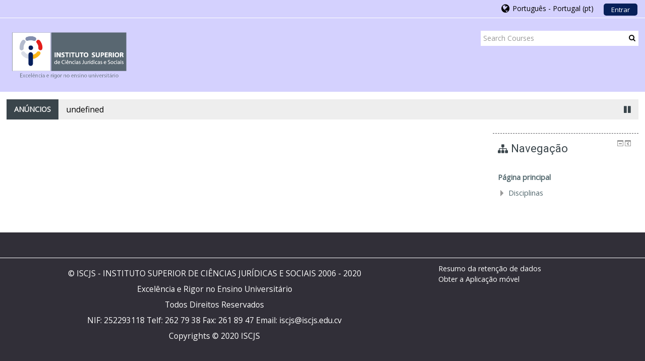

--- FILE ---
content_type: text/html; charset=utf-8
request_url: http://www.moodle.iscjs.edu.cv/
body_size: 9940
content:
<!DOCTYPE html>
<html  dir="ltr" lang="pt" xml:lang="pt">
<head>
    <title>Moodle ISCJS</title>
    <link rel="icon" href="//www.moodle.iscjs.edu.cv/pluginfile.php/1/theme_adaptable/favicon/1763659312/logo%20ISCJS.png" />

<meta http-equiv="Content-Type" content="text/html; charset=utf-8" />
<meta name="keywords" content="moodle, Moodle ISCJS" />
<link rel="stylesheet" type="text/css" href="http://www.moodle.iscjs.edu.cv/theme/yui_combo.php?rollup/3.17.2/yui-moodlesimple-min.css" /><script id="firstthemesheet" type="text/css">/** Required in order to fix style inclusion problems in IE with YUI **/</script><link rel="stylesheet" type="text/css" href="http://www.moodle.iscjs.edu.cv/theme/styles.php/adaptable/1763659312_1/all" />
<script type="text/javascript">
//<![CDATA[
var M = {}; M.yui = {};
M.pageloadstarttime = new Date();
M.cfg = {"wwwroot":"http:\/\/www.moodle.iscjs.edu.cv","sesskey":"WVBOHIl7bF","themerev":"1763659312","slasharguments":1,"theme":"adaptable","iconsystemmodule":"core\/icon_system_standard","jsrev":"1763659312","admin":"admin","svgicons":true,"usertimezone":"Atlantic\/Cape_Verde","contextid":2};var yui1ConfigFn = function(me) {if(/-skin|reset|fonts|grids|base/.test(me.name)){me.type='css';me.path=me.path.replace(/\.js/,'.css');me.path=me.path.replace(/\/yui2-skin/,'/assets/skins/sam/yui2-skin')}};
var yui2ConfigFn = function(me) {var parts=me.name.replace(/^moodle-/,'').split('-'),component=parts.shift(),module=parts[0],min='-min';if(/-(skin|core)$/.test(me.name)){parts.pop();me.type='css';min=''}
if(module){var filename=parts.join('-');me.path=component+'/'+module+'/'+filename+min+'.'+me.type}else{me.path=component+'/'+component+'.'+me.type}};
YUI_config = {"debug":false,"base":"http:\/\/www.moodle.iscjs.edu.cv\/lib\/yuilib\/3.17.2\/","comboBase":"http:\/\/www.moodle.iscjs.edu.cv\/theme\/yui_combo.php?","combine":true,"filter":null,"insertBefore":"firstthemesheet","groups":{"yui2":{"base":"http:\/\/www.moodle.iscjs.edu.cv\/lib\/yuilib\/2in3\/2.9.0\/build\/","comboBase":"http:\/\/www.moodle.iscjs.edu.cv\/theme\/yui_combo.php?","combine":true,"ext":false,"root":"2in3\/2.9.0\/build\/","patterns":{"yui2-":{"group":"yui2","configFn":yui1ConfigFn}}},"moodle":{"name":"moodle","base":"http:\/\/www.moodle.iscjs.edu.cv\/theme\/yui_combo.php?m\/1763659312\/","combine":true,"comboBase":"http:\/\/www.moodle.iscjs.edu.cv\/theme\/yui_combo.php?","ext":false,"root":"m\/1763659312\/","patterns":{"moodle-":{"group":"moodle","configFn":yui2ConfigFn}},"filter":null,"modules":{"moodle-core-chooserdialogue":{"requires":["base","panel","moodle-core-notification"]},"moodle-core-actionmenu":{"requires":["base","event","node-event-simulate"]},"moodle-core-dock":{"requires":["base","node","event-custom","event-mouseenter","event-resize","escape","moodle-core-dock-loader","moodle-core-event"]},"moodle-core-dock-loader":{"requires":["escape"]},"moodle-core-tooltip":{"requires":["base","node","io-base","moodle-core-notification-dialogue","json-parse","widget-position","widget-position-align","event-outside","cache-base"]},"moodle-core-maintenancemodetimer":{"requires":["base","node"]},"moodle-core-dragdrop":{"requires":["base","node","io","dom","dd","event-key","event-focus","moodle-core-notification"]},"moodle-core-languninstallconfirm":{"requires":["base","node","moodle-core-notification-confirm","moodle-core-notification-alert"]},"moodle-core-popuphelp":{"requires":["moodle-core-tooltip"]},"moodle-core-blocks":{"requires":["base","node","io","dom","dd","dd-scroll","moodle-core-dragdrop","moodle-core-notification"]},"moodle-core-formchangechecker":{"requires":["base","event-focus","moodle-core-event"]},"moodle-core-notification":{"requires":["moodle-core-notification-dialogue","moodle-core-notification-alert","moodle-core-notification-confirm","moodle-core-notification-exception","moodle-core-notification-ajaxexception"]},"moodle-core-notification-dialogue":{"requires":["base","node","panel","escape","event-key","dd-plugin","moodle-core-widget-focusafterclose","moodle-core-lockscroll"]},"moodle-core-notification-alert":{"requires":["moodle-core-notification-dialogue"]},"moodle-core-notification-confirm":{"requires":["moodle-core-notification-dialogue"]},"moodle-core-notification-exception":{"requires":["moodle-core-notification-dialogue"]},"moodle-core-notification-ajaxexception":{"requires":["moodle-core-notification-dialogue"]},"moodle-core-lockscroll":{"requires":["plugin","base-build"]},"moodle-core-event":{"requires":["event-custom"]},"moodle-core-checknet":{"requires":["base-base","moodle-core-notification-alert","io-base"]},"moodle-core-handlebars":{"condition":{"trigger":"handlebars","when":"after"}},"moodle-core_availability-form":{"requires":["base","node","event","event-delegate","panel","moodle-core-notification-dialogue","json"]},"moodle-backup-confirmcancel":{"requires":["node","node-event-simulate","moodle-core-notification-confirm"]},"moodle-backup-backupselectall":{"requires":["node","event","node-event-simulate","anim"]},"moodle-course-dragdrop":{"requires":["base","node","io","dom","dd","dd-scroll","moodle-core-dragdrop","moodle-core-notification","moodle-course-coursebase","moodle-course-util"]},"moodle-course-formatchooser":{"requires":["base","node","node-event-simulate"]},"moodle-course-management":{"requires":["base","node","io-base","moodle-core-notification-exception","json-parse","dd-constrain","dd-proxy","dd-drop","dd-delegate","node-event-delegate"]},"moodle-course-util":{"requires":["node"],"use":["moodle-course-util-base"],"submodules":{"moodle-course-util-base":{},"moodle-course-util-section":{"requires":["node","moodle-course-util-base"]},"moodle-course-util-cm":{"requires":["node","moodle-course-util-base"]}}},"moodle-course-modchooser":{"requires":["moodle-core-chooserdialogue","moodle-course-coursebase"]},"moodle-course-categoryexpander":{"requires":["node","event-key"]},"moodle-form-shortforms":{"requires":["node","base","selector-css3","moodle-core-event"]},"moodle-form-dateselector":{"requires":["base","node","overlay","calendar"]},"moodle-form-passwordunmask":{"requires":[]},"moodle-form-showadvanced":{"requires":["node","base","selector-css3"]},"moodle-question-preview":{"requires":["base","dom","event-delegate","event-key","core_question_engine"]},"moodle-question-qbankmanager":{"requires":["node","selector-css3"]},"moodle-question-searchform":{"requires":["base","node"]},"moodle-question-chooser":{"requires":["moodle-core-chooserdialogue"]},"moodle-availability_completion-form":{"requires":["base","node","event","moodle-core_availability-form"]},"moodle-availability_date-form":{"requires":["base","node","event","io","moodle-core_availability-form"]},"moodle-availability_grade-form":{"requires":["base","node","event","moodle-core_availability-form"]},"moodle-availability_group-form":{"requires":["base","node","event","moodle-core_availability-form"]},"moodle-availability_grouping-form":{"requires":["base","node","event","moodle-core_availability-form"]},"moodle-availability_profile-form":{"requires":["base","node","event","moodle-core_availability-form"]},"moodle-qtype_ddimageortext-form":{"requires":["moodle-qtype_ddimageortext-dd","form_filepicker"]},"moodle-qtype_ddimageortext-dd":{"requires":["node","dd","dd-drop","dd-constrain"]},"moodle-qtype_ddmarker-form":{"requires":["moodle-qtype_ddmarker-dd","form_filepicker","graphics","escape"]},"moodle-qtype_ddmarker-dd":{"requires":["node","event-resize","dd","dd-drop","dd-constrain","graphics"]},"moodle-qtype_ddwtos-dd":{"requires":["node","dd","dd-drop","dd-constrain"]},"moodle-mod_assign-history":{"requires":["node","transition"]},"moodle-mod_bigbluebuttonbn-broker":{"requires":["base","node","datasource-get","datasource-jsonschema","datasource-polling","moodle-core-notification"]},"moodle-mod_bigbluebuttonbn-imports":{"requires":["base","node"]},"moodle-mod_bigbluebuttonbn-rooms":{"requires":["base","node","datasource-get","datasource-jsonschema","datasource-polling","moodle-core-notification"]},"moodle-mod_bigbluebuttonbn-modform":{"requires":["base","node"]},"moodle-mod_bigbluebuttonbn-recordings":{"requires":["base","node","datasource-get","datasource-jsonschema","datasource-polling","moodle-core-notification"]},"moodle-mod_forum-subscriptiontoggle":{"requires":["base-base","io-base"]},"moodle-mod_quiz-questionchooser":{"requires":["moodle-core-chooserdialogue","moodle-mod_quiz-util","querystring-parse"]},"moodle-mod_quiz-toolboxes":{"requires":["base","node","event","event-key","io","moodle-mod_quiz-quizbase","moodle-mod_quiz-util-slot","moodle-core-notification-ajaxexception"]},"moodle-mod_quiz-dragdrop":{"requires":["base","node","io","dom","dd","dd-scroll","moodle-core-dragdrop","moodle-core-notification","moodle-mod_quiz-quizbase","moodle-mod_quiz-util-base","moodle-mod_quiz-util-page","moodle-mod_quiz-util-slot","moodle-course-util"]},"moodle-mod_quiz-autosave":{"requires":["base","node","event","event-valuechange","node-event-delegate","io-form"]},"moodle-mod_quiz-repaginate":{"requires":["base","event","node","io","moodle-core-notification-dialogue"]},"moodle-mod_quiz-util":{"requires":["node","moodle-core-actionmenu"],"use":["moodle-mod_quiz-util-base"],"submodules":{"moodle-mod_quiz-util-base":{},"moodle-mod_quiz-util-slot":{"requires":["node","moodle-mod_quiz-util-base"]},"moodle-mod_quiz-util-page":{"requires":["node","moodle-mod_quiz-util-base"]}}},"moodle-mod_quiz-modform":{"requires":["base","node","event"]},"moodle-mod_quiz-quizbase":{"requires":["base","node"]},"moodle-message_airnotifier-toolboxes":{"requires":["base","node","io"]},"moodle-filter_glossary-autolinker":{"requires":["base","node","io-base","json-parse","event-delegate","overlay","moodle-core-event","moodle-core-notification-alert","moodle-core-notification-exception","moodle-core-notification-ajaxexception"]},"moodle-filter_mathjaxloader-loader":{"requires":["moodle-core-event"]},"moodle-editor_atto-editor":{"requires":["node","transition","io","overlay","escape","event","event-simulate","event-custom","node-event-html5","node-event-simulate","yui-throttle","moodle-core-notification-dialogue","moodle-core-notification-confirm","moodle-editor_atto-rangy","handlebars","timers","querystring-stringify"]},"moodle-editor_atto-plugin":{"requires":["node","base","escape","event","event-outside","handlebars","event-custom","timers","moodle-editor_atto-menu"]},"moodle-editor_atto-menu":{"requires":["moodle-core-notification-dialogue","node","event","event-custom"]},"moodle-editor_atto-rangy":{"requires":[]},"moodle-report_eventlist-eventfilter":{"requires":["base","event","node","node-event-delegate","datatable","autocomplete","autocomplete-filters"]},"moodle-report_loglive-fetchlogs":{"requires":["base","event","node","io","node-event-delegate"]},"moodle-gradereport_grader-gradereporttable":{"requires":["base","node","event","handlebars","overlay","event-hover"]},"moodle-gradereport_history-userselector":{"requires":["escape","event-delegate","event-key","handlebars","io-base","json-parse","moodle-core-notification-dialogue"]},"moodle-tool_capability-search":{"requires":["base","node"]},"moodle-tool_lp-dragdrop-reorder":{"requires":["moodle-core-dragdrop"]},"moodle-tool_monitor-dropdown":{"requires":["base","event","node"]},"moodle-assignfeedback_editpdf-editor":{"requires":["base","event","node","io","graphics","json","event-move","event-resize","transition","querystring-stringify-simple","moodle-core-notification-dialog","moodle-core-notification-alert","moodle-core-notification-warning","moodle-core-notification-exception","moodle-core-notification-ajaxexception"]},"moodle-atto_accessibilitychecker-button":{"requires":["color-base","moodle-editor_atto-plugin"]},"moodle-atto_accessibilityhelper-button":{"requires":["moodle-editor_atto-plugin"]},"moodle-atto_align-button":{"requires":["moodle-editor_atto-plugin"]},"moodle-atto_bold-button":{"requires":["moodle-editor_atto-plugin"]},"moodle-atto_charmap-button":{"requires":["moodle-editor_atto-plugin"]},"moodle-atto_clear-button":{"requires":["moodle-editor_atto-plugin"]},"moodle-atto_collapse-button":{"requires":["moodle-editor_atto-plugin"]},"moodle-atto_emoticon-button":{"requires":["moodle-editor_atto-plugin"]},"moodle-atto_equation-button":{"requires":["moodle-editor_atto-plugin","moodle-core-event","io","event-valuechange","tabview","array-extras"]},"moodle-atto_html-button":{"requires":["moodle-editor_atto-plugin","event-valuechange"]},"moodle-atto_image-button":{"requires":["moodle-editor_atto-plugin"]},"moodle-atto_indent-button":{"requires":["moodle-editor_atto-plugin"]},"moodle-atto_italic-button":{"requires":["moodle-editor_atto-plugin"]},"moodle-atto_link-button":{"requires":["moodle-editor_atto-plugin"]},"moodle-atto_managefiles-button":{"requires":["moodle-editor_atto-plugin"]},"moodle-atto_managefiles-usedfiles":{"requires":["node","escape"]},"moodle-atto_media-button":{"requires":["moodle-editor_atto-plugin","moodle-form-shortforms"]},"moodle-atto_noautolink-button":{"requires":["moodle-editor_atto-plugin"]},"moodle-atto_orderedlist-button":{"requires":["moodle-editor_atto-plugin"]},"moodle-atto_recordrtc-recording":{"requires":["moodle-atto_recordrtc-button"]},"moodle-atto_recordrtc-button":{"requires":["moodle-editor_atto-plugin","moodle-atto_recordrtc-recording"]},"moodle-atto_rtl-button":{"requires":["moodle-editor_atto-plugin"]},"moodle-atto_strike-button":{"requires":["moodle-editor_atto-plugin"]},"moodle-atto_subscript-button":{"requires":["moodle-editor_atto-plugin"]},"moodle-atto_superscript-button":{"requires":["moodle-editor_atto-plugin"]},"moodle-atto_table-button":{"requires":["moodle-editor_atto-plugin","moodle-editor_atto-menu","event","event-valuechange"]},"moodle-atto_title-button":{"requires":["moodle-editor_atto-plugin"]},"moodle-atto_underline-button":{"requires":["moodle-editor_atto-plugin"]},"moodle-atto_undo-button":{"requires":["moodle-editor_atto-plugin"]},"moodle-atto_unorderedlist-button":{"requires":["moodle-editor_atto-plugin"]}}},"gallery":{"name":"gallery","base":"http:\/\/www.moodle.iscjs.edu.cv\/lib\/yuilib\/gallery\/","combine":true,"comboBase":"http:\/\/www.moodle.iscjs.edu.cv\/theme\/yui_combo.php?","ext":false,"root":"gallery\/1763659312\/","patterns":{"gallery-":{"group":"gallery"}}}},"modules":{"core_filepicker":{"name":"core_filepicker","fullpath":"http:\/\/www.moodle.iscjs.edu.cv\/lib\/javascript.php\/1763659312\/repository\/filepicker.js","requires":["base","node","node-event-simulate","json","async-queue","io-base","io-upload-iframe","io-form","yui2-treeview","panel","cookie","datatable","datatable-sort","resize-plugin","dd-plugin","escape","moodle-core_filepicker","moodle-core-notification-dialogue"]},"core_comment":{"name":"core_comment","fullpath":"http:\/\/www.moodle.iscjs.edu.cv\/lib\/javascript.php\/1763659312\/comment\/comment.js","requires":["base","io-base","node","json","yui2-animation","overlay","escape"]},"mathjax":{"name":"mathjax","fullpath":"https:\/\/cdn.jsdelivr.net\/npm\/mathjax@2.7.8\/MathJax.js?delayStartupUntil=configured"}}};
M.yui.loader = {modules: {}};

//]]>
</script>
    <!-- CSS print media -->
    <link rel="stylesheet" type="text/css" href="http://www.moodle.iscjs.edu.cv/theme/adaptable/style/print.css" media="print">

    <meta name="viewport" content="width=device-width, initial-scale=1.0">

    <!-- Twitter Card data -->
    <meta name="twitter:card" value="summary">
    <meta name="twitter:site" value="Moodle ISCJS" />
    <meta name="twitter:title" value="Moodle ISCJS" />

    <!-- Open Graph data -->
    <meta property="og:title" content="Moodle ISCJS" />
    <meta property="og:type" content="website" />
    <meta property="og:url" content="http://www.moodle.iscjs.edu.cv" />
    <meta name="og:site_name" value="Moodle ISCJS" />

    <!-- Chrome, Firefox OS and Opera on Android -->
    <meta name="theme-color" content="#3A454b" />

    <!-- Windows Phone -->
    <meta name="msapplication-navbutton-color" content="#3A454b" />

    <!-- iOS Safari -->
    <meta name="apple-mobile-web-app-status-bar-style" content="#3A454b" />

    <!-- Load FA icons -->
    <link rel="stylesheet" href="http://www.moodle.iscjs.edu.cv/theme/adaptable/style/font-awesome.min.css">

        <!-- Load Google Fonts -->
    <link href='https://fonts.googleapis.com/css?family=Open+Sans:400,400i'
    rel='stylesheet'
    type='text/css'>
    
            <link href='https://fonts.googleapis.com/css?family=Roboto:400,400i'
        rel='stylesheet'
        type='text/css'>
    
            <link href='https://fonts.googleapis.com/css?family=Roboto+Condensed:400,400i'
        rel='stylesheet'
        type='text/css'>
    </head>

<body  id="page-site-index" class="format-site course path-site safari dir-ltr lang-pt yui-skin-sam yui3-skin-sam www-moodle-iscjs-edu-cv pagelayout-frontpage course-1 context-2 notloggedin two-column  has-region-side-post used-region-side-post has-region-middle empty-region-middle has-region-frnt-footer empty-region-frnt-footer has-region-frnt-market-a empty-region-frnt-market-a has-region-frnt-market-b empty-region-frnt-market-b has-region-frnt-market-c empty-region-frnt-market-c has-region-frnt-market-d empty-region-frnt-market-d has-region-frnt-market-e empty-region-frnt-market-e has-region-frnt-market-f empty-region-frnt-market-f has-region-frnt-market-g empty-region-frnt-market-g has-region-frnt-market-h empty-region-frnt-market-h has-region-frnt-market-i empty-region-frnt-market-i has-region-frnt-market-j empty-region-frnt-market-j has-region-frnt-market-k empty-region-frnt-market-k has-region-frnt-market-l empty-region-frnt-market-l has-region-frnt-market-m empty-region-frnt-market-m has-region-frnt-market-n empty-region-frnt-market-n has-region-frnt-market-o empty-region-frnt-market-o has-region-frnt-market-p empty-region-frnt-market-p has-region-frnt-market-q empty-region-frnt-market-q has-region-frnt-market-r empty-region-frnt-market-r has-region-frnt-market-s empty-region-frnt-market-s has-region-frnt-market-t empty-region-frnt-market-t has-region-news-slider-a empty-region-news-slider-a has-region-course-section-a empty-region-course-section-a side-post-only layout-option-nonavbar">

<div class="skiplinks">
    <a href="#maincontent" class="skip">Ir para o conteúdo principal</a>
</div><script type="text/javascript" src="http://www.moodle.iscjs.edu.cv/theme/yui_combo.php?rollup/3.17.2/yui-moodlesimple-min.js"></script><script type="text/javascript" src="http://www.moodle.iscjs.edu.cv/theme/jquery.php/core/jquery-3.2.1.min.js"></script>
<script type="text/javascript" src="http://www.moodle.iscjs.edu.cv/theme/jquery.php/theme_adaptable/pace-min.js"></script>
<script type="text/javascript" src="http://www.moodle.iscjs.edu.cv/theme/jquery.php/theme_adaptable/jquery-flexslider-min.js"></script>
<script type="text/javascript" src="http://www.moodle.iscjs.edu.cv/theme/jquery.php/theme_adaptable/tickerme.js"></script>
<script type="text/javascript" src="http://www.moodle.iscjs.edu.cv/theme/jquery.php/theme_adaptable/jquery-easing-min.js"></script>
<script type="text/javascript" src="http://www.moodle.iscjs.edu.cv/theme/jquery.php/theme_adaptable/adaptable.js"></script>
<script type="text/javascript" src="http://www.moodle.iscjs.edu.cv/lib/javascript.php/1763659312/lib/javascript-static.js"></script>
<script type="text/javascript">
//<![CDATA[
document.body.className += ' jsenabled';
//]]>
</script>


<div id="page" class="container-fluid fullin showblockicons">

    <header id="page-header-wrapper"  >
    <div id="above-header">
        <div class="clearfix container userhead">
            <div class="pull-left">
                <ul class="usermenu2 nav navbar-nav navbar-right"></ul>            </div>

            <div class="headermenu row">
        <form action="http://www.moodle.iscjs.edu.cv/login/index.php" method="post">
            <input type="hidden" name="logintoken" value="AR1lw1xnUrzBodijGEZScWpMld7maPdx" />
            <button class="btn-login" type="submit">
                Entrar            </button>
        </form>
</div>

<div style="float: right; position: relative; display: inline; margin-left: 15px; height:20px;">
<ul class="nav navbar-nav"><li class="dropdown langmenu"><a href="http://www.moodle.iscjs.edu.cv/" class="dropdown-toggle" data-toggle="dropdown" title="Idioma"><i class="fa fa-globe fa-lg"></i><span class="langdesc">Português - Portugal ‎(pt)‎</span></a><ul class="dropdown-menu"><li><a title="English ‎(en)‎" href="http://www.moodle.iscjs.edu.cv/?lang=en">English ‎(en)‎</a></li><li><a title="Português - Portugal ‎(pt)‎" href="http://www.moodle.iscjs.edu.cv/?lang=pt">Português - Portugal ‎(pt)‎</a></li></ul></ul></div>

    </div>
</div>



<div id="page-header" class="clearfix container">

<div id="logocontainer"><a href=http://www.moodle.iscjs.edu.cv><img src=//www.moodle.iscjs.edu.cv/pluginfile.php/1/theme_adaptable/logo/1763659312/logo%20ISCJS.png alt="logo" id="logo" /></a></div>

            <div class="searchbox">
            <form action="http://www.moodle.iscjs.edu.cv/course/search.php">
                <label class="hidden" for="search-1" style="display: none;">Procurar disciplinas</label>
                <div class="search-box grey-box bg-white clear-fix">
                    <input placeholder="Search Courses"
                            accesskey="6"
                            class="search_tour bg-white no-border left search-box__input ui-autocomplete-input"
                            type="text"
                            name="search"
                            id="search-1"
                            autocomplete="off">
                            <button title="Search Courses"
                                    type="submit" class="no-border bg-white pas search-box__button">
                                    <abbr class="fa fa-search" title="Search Courses">
                                    </abbr>
                            </button>
                </div>
            </form>
        </div>
    
        <div id="course-header">
                    </div>
    </div>



</header>

<div id="ticker-wrap" class="clearfix container"><div class="pull-left" id="ticker-announce">Anúncios</div><ul id="ticker">         </ul></div><div id="theinfo" class="container">            <div class="row-fluid">
                     </div>
        </div>

<div id="theinfo2" class="container">        <div class="row-fluid">
                 </div>
</div>

<div class="container outercont">
    <div id="page-content" class="row-fluid">
     <div id="page-navbar" class="span12">
            <nav class="breadcrumb-button"></nav>
            <ul class="breadcrumb"><i title="Home" class="fa fa-folder-open-o fa-lg"></i></ul>
    </div>
    <section id="region-main" class="span9 desktop-first-column">
        <span class="notifications" id="user-notifications"></span><div role="main"><span id="maincontent"></span><br /></div>    </section>
    <aside id="block-region-side-post" class="span3 block-region" data-blockregion="side-post" data-droptarget="1"><a class="skip skip-block" id="fsb-1" href="#sb-1">Ignorar Navegação</a><div id="inst16" class="block_navigation block" role="navigation" data-block="navigation" data-instanceid="16" aria-labelledby="instance-16-header" data-dockable="1"><div class="header"><div class="title"><div class="block_action"></div><h2 id="instance-16-header">Navegação</h2></div></div><div class="content"><ul class="block_tree list" role="tree" data-ajax-loader="block_navigation/nav_loader"><li class="type_unknown depth_1 contains_branch current_branch" aria-labelledby="label_1_1"><p class="tree_item branch active_tree_node canexpand navigation_node" role="treeitem" aria-expanded="true" aria-owns="random6975b61d2d9961_group" data-collapsible="false"><a tabindex="-1" id="label_1_1" href="http://www.moodle.iscjs.edu.cv/">Página principal</a></p><ul id="random6975b61d2d9961_group" role="group"><li class="type_system depth_2 contains_branch" aria-labelledby="label_2_3"><p class="tree_item branch" role="treeitem" id="expandable_branch_0_courses" aria-expanded="false" data-requires-ajax="true" data-loaded="false" data-node-id="expandable_branch_0_courses" data-node-key="courses" data-node-type="0"><a tabindex="-1" id="label_2_3" href="http://www.moodle.iscjs.edu.cv/course/index.php">Disciplinas</a></p></li></ul></li></ul></div></div><span class="skip-block-to" id="sb-1"></span></aside></div>

</div>


<footer id="page-footer">

<div id="course-footer"></div>
                <div class="container blockplace1"></div>    <div class="info container2 clearfix">
        <div class="container">
            <div class="row-fluid">
                <div class="span8">
<p></p><p style="text-align:center;">© ISCJS - INSTITUTO SUPERIOR DE CIÊNCIAS JURÍDICAS E SOCIAIS 2006 - 2020</p><p style="text-align:center;">Excelência e Rigor no Ensino Universitário</p><p style="text-align:center;">Todos Direitos Reservados</p><p style="text-align:center;">NIF: 252293118 Telf: 262 79 38 Fax: 261 89 47 Email: iscjs@iscjs.edu.cv</p><p style="text-align:center;">Copyrights © 2020 ISCJS</p><br /><p></p>
                         </div>

                <div class="span4">
                    <div class="tool_dataprivacy"><a href="http://www.moodle.iscjs.edu.cv/admin/tool/dataprivacy/summary.php">Resumo da retenção de dados</a></div><a href="https://download.moodle.org/mobile?version=2018051712.06&amp;lang=pt&amp;iosappid=633359593&amp;androidappid=com.moodle.moodlemobile">Obter a Aplicação móvel</a>                </div>
            </div>
        </div>
    </div>
</footer>


<a class="back-to-top" href="#top" ><i class="fa fa-angle-up "></i></a>


<script type="text/javascript">
//<![CDATA[
var require = {
    baseUrl : 'http://www.moodle.iscjs.edu.cv/lib/requirejs.php/1763659312/',
    // We only support AMD modules with an explicit define() statement.
    enforceDefine: true,
    skipDataMain: true,
    waitSeconds : 0,

    paths: {
        jquery: 'http://www.moodle.iscjs.edu.cv/lib/javascript.php/1763659312/lib/jquery/jquery-3.2.1.min',
        jqueryui: 'http://www.moodle.iscjs.edu.cv/lib/javascript.php/1763659312/lib/jquery/ui-1.12.1/jquery-ui.min',
        jqueryprivate: 'http://www.moodle.iscjs.edu.cv/lib/javascript.php/1763659312/lib/requirejs/jquery-private'
    },

    // Custom jquery config map.
    map: {
      // '*' means all modules will get 'jqueryprivate'
      // for their 'jquery' dependency.
      '*': { jquery: 'jqueryprivate' },
      // Stub module for 'process'. This is a workaround for a bug in MathJax (see MDL-60458).
      '*': { process: 'core/first' },

      // 'jquery-private' wants the real jQuery module
      // though. If this line was not here, there would
      // be an unresolvable cyclic dependency.
      jqueryprivate: { jquery: 'jquery' }
    }
};

//]]>
</script>
<script type="text/javascript" src="http://www.moodle.iscjs.edu.cv/lib/javascript.php/1763659312/lib/requirejs/require.min.js"></script>
<script type="text/javascript">
//<![CDATA[
M.util.js_pending("core/first");require(['core/first'], function() {
;
require(["media_videojs/loader"], function(loader) {
    loader.setUp(function(videojs) {
        videojs.options.flash.swf = "http://www.moodle.iscjs.edu.cv/media/player/videojs/videojs/video-js.swf";
videojs.addLanguage("pt-BR",{
 "Play": "Tocar",
 "Pause": "Pausar",
 "Current Time": "Tempo",
 "Duration Time": "Duração",
 "Remaining Time": "Tempo Restante",
 "Stream Type": "Tipo de Stream",
 "LIVE": "AO VIVO",
 "Loaded": "Carregado",
 "Progress": "Progresso",
 "Fullscreen": "Tela Cheia",
 "Non-Fullscreen": "Tela Normal",
 "Mute": "Mudo",
 "Unmute": "Habilitar Som",
 "Playback Rate": "Velocidade",
 "Subtitles": "Legendas",
 "subtitles off": "Sem Legendas",
 "Captions": "Anotações",
 "captions off": "Sem Anotações",
 "Chapters": "Capítulos",
 "You aborted the media playback": "Você parou a execução do vídeo.",
 "A network error caused the media download to fail part-way.": "Um erro na rede fez o vídeo parar parcialmente.",
 "The media could not be loaded, either because the server or network failed or because the format is not supported.": "O vídeo não pode ser carregado, ou porque houve um problema com sua rede ou pelo formato do vídeo não ser suportado.",
 "The media playback was aborted due to a corruption problem or because the media used features your browser did not support.": "A execução foi interrompida por um problema com o vídeo ou por seu navegador não dar suporte ao seu formato.",
 "No compatible source was found for this media.": "Não foi encontrada fonte de vídeo compatível."
});

    });
});;
M.util.js_pending('theme_adaptable/bsoptions');
require(['theme_adaptable/bsoptions'], function(amd) {
    amd.init(true);
    M.util.js_complete('theme_adaptable/bsoptions');
});;
M.util.js_pending('block_navigation/navblock');
require(['block_navigation/navblock'], function(amd) {
    amd.init("16");
    M.util.js_complete('block_navigation/navblock');
});;
M.util.js_pending('block_settings/settingsblock');
require(['block_settings/settingsblock'], function(amd) {
    amd.init("17", null);
    M.util.js_complete('block_settings/settingsblock');
});;

require(['core/yui'], function(Y) {
    M.util.init_skiplink(Y);
});
;
M.util.js_pending('core/log');
require(['core/log'], function(amd) {
    amd.setConfig({"level":"warn"});
    M.util.js_complete('core/log');
});M.util.js_complete("core/first");
});
//]]>
</script>
<script type="text/javascript" src="http://www.moodle.iscjs.edu.cv/theme/javascript.php/adaptable/1763659312/footer"></script>
<script type="text/javascript">
//<![CDATA[
M.str = {"moodle":{"lastmodified":"\u00daltima altera\u00e7\u00e3o","name":"Designa\u00e7\u00e3o","error":"Erro","info":"Informa\u00e7\u00e3o","yes":"Sim","no":"N\u00e3o","viewallcourses":"Ver todas as disciplinas","cancel":"Cancelar","confirm":"Confirma\u00e7\u00e3o","areyousure":"Tem a certeza?","closebuttontitle":"Fechar","unknownerror":"Erro desconhecido"},"repository":{"type":"Tipo","size":"Tamanho:","invalidjson":"String JSON inv\u00e1lida","nofilesattached":"Sem ficheiros selecionados","filepicker":"Selecionar ficheiro","logout":"Sair","nofilesavailable":"N\u00e3o existem ficheiros dispon\u00edveis","norepositoriesavailable":"Nenhum dos seus reposit\u00f3rios atuais pode devolver ficheiros no formato indicado.","fileexistsdialogheader":"Ficheiro existente","fileexistsdialog_editor":"Um ficheiro com esse nome j\u00e1 se encontra anexo ao texto que est\u00e1 a editar.","fileexistsdialog_filemanager":"Um ficheiro com esse nome j\u00e1 se encontra anexo","renameto":"Renomear para \"{$a}\"","referencesexist":"Existem {$a} atalhos de ficheiros que usam este ficheiro como origem","select":"Selecionar"},"admin":{"confirmdeletecomments":"Tem a certeza de que pretende apagar coment\u00e1rios?","confirmation":"Confirma\u00e7\u00e3o"},"block":{"addtodock":"Mover para a consola","undockitem":"Retirar este elemento da consola","dockblock":"Mover o bloco {$a} para a consola","undockblock":"Retirar o bloco {$a} da consola","undockall":"Retirar todos da consola","hidedockpanel":"Ocultar a consola","hidepanel":"Ocultar o painel"},"langconfig":{"thisdirectionvertical":"btt"}};
//]]>
</script>
<script type="text/javascript">
//<![CDATA[
(function() {Y.use("moodle-core-dock-loader",function() {M.core.dock.loader.initLoader();
});
Y.use("moodle-filter_mathjaxloader-loader",function() {M.filter_mathjaxloader.configure({"mathjaxconfig":"\nMathJax.Hub.Config({\n    config: [\"Accessible.js\", \"Safe.js\"],\n    errorSettings: { message: [\"!\"] },\n    skipStartupTypeset: true,\n    messageStyle: \"none\"\n});\n","lang":"pt"});
});
M.util.help_popups.setup(Y);
M.util.init_block_hider(Y, {"id":"inst16","title":"Navega\u00e7\u00e3o","preference":"block16hidden","tooltipVisible":"Ocultar bloco Navega\u00e7\u00e3o","tooltipHidden":"Mostrar bloco Navega\u00e7\u00e3o"});
 M.util.js_pending('random6975b61d2d9964'); Y.on('domready', function() { M.util.js_complete("init");  M.util.js_complete('random6975b61d2d9964'); });
})();
//]]>
</script>

</div>


</body>
</html>


--- FILE ---
content_type: application/javascript
request_url: http://www.moodle.iscjs.edu.cv/theme/jquery.php/theme_adaptable/tickerme.js
body_size: 1371
content:
/*!
 * jQuery Tickerme Plugin v1.0
 */

(function($){

  $.fn.tickerme = function(options) {

    var opts = $.extend( {}, $.fn.tickerme.defaults, options );

    return this.each(function(){

      var ticker = $(this);
      // SVG definitions for the play/pause/previous/next controls:
      var control_definitions = '<svg display="none" version="1.1" xmlns="http://www.w3.org/2000/svg" xmlns:xlink="http://www.w3.org/1999/xlink" width="224" height="32" viewBox="0 0 224 32"><defs><g id="icon-play"><path class="path1" d="M6 4l20 12-20 12z"></path></g><g id="icon-pause"><path class="path1" d="M4 4h10v24h-10zM18 4h10v24h-10z"></path></g><g id="icon-prev"><path class="path1" d="M18 5v10l10-10v22l-10-10v10l-11-11z"></path></g><g id="icon-next"><path class="path1" d="M16 27v-10l-10 10v-22l10 10v-10l11 11z"></path></g></defs></svg>';
      var control_styles = '<style type="text/css">#ticker_container{width:100%}#newscontent{float:left}#news{display:none}#controls{float:right;height:16px}.icon{display:inline-block;width:16px;height:16px;fill:'+opts.control_color+'}.icon:hover{fill:'+opts.control_rollover+'}</style>';
      // Array to contain news contents:
      var contents = [];
      var position = -1;
      var timer;

      init();

      /* Initialise */

      function init() {

        // Hide all:
        $(ticker).hide();

        // Create the buttons:
        $('body').prepend(control_definitions).prepend(control_styles);

        var controls = '<div id="ticker_container">';
        controls += '<div id="newscontent"><div id="news"></div></div>';
        controls += '<div id="controls">';
        controls += '<a href="#" id="pause_trigger"><i class="fa fa-pause"></i></a>';
        controls += '<a href="#" id="play_trigger" style="display:none"><i class="fa fa-play"></i></a>';
        //controls += '<a href="#" id="prev_trigger"><svg class="icon icon-prev" viewBox="0 0 32 32"><use xlink:href="#icon-prev"></use></svg></a>';
        //controls += '<a href="#" id="next_trigger"><svg class="icon icon-next" viewBox="0 0 32 32"><use xlink:href="#icon-next"></use></svg></a>';
        controls += '</div>';
        controls += '</div>';
        $(controls).insertAfter(ticker);

        // Load up the array:
        $(ticker).children().each(function(i){
          contents[i] = ($(this).html());
        });

        load_container();
      }

      /* load_container */

      function load_container() {

        if (position == (contents.length - 1)) {
          position = 0;
        } else {
          position++;
        }
        // Fade out the current item, replace it with the next one, and fade it in:
        if (opts.type == 'fade') {
          $('#news').fadeOut(opts.fade_speed,function(){
            $('#newscontent').html('<div id="news">'+contents[position]+'</div>');
            $('#news').fadeIn(opts.fade_speed);
          });
        }
        timer = setTimeout(load_container,opts.duration);
      }

      /* Control functions */

      $('a#pause_trigger').click(function() {
        clearTimeout(timer);
        $(this).hide();
        $('#play_trigger').show();
        return false;
      });

      $('a#play_trigger').click(function(){
        load_container();
        $(this).hide();
        $('#pause_trigger').show();
        return false;
      });

      $('a#prev_trigger').click(function(){
        if (position == 0) {
          position = (contents.length - 1);
        } else {
          position--;
        }
        $('#newscontent').html('<div id="news" style="display:block">'+contents[position]+'</div>');
        if (opts.auto_stop) $('a#pause_trigger').trigger('click');
        return false;
      });

      $('a#next_trigger').click(function(){
        if (position == (contents.length - 1)) {
          position = 0;
        } else {
          position++;
        }
        $('#newscontent').html('<div id="news" style="display:block">'+contents[position]+'</div>');
        if (opts.auto_stop) $('a#pause_trigger').trigger('click');
        return false;
      });

    });

  };

  $.fn.tickerme.defaults = {
    fade_speed: 500,
    duration: 4500,
    auto_stop: true,
    type: 'fade',
    control_color: '#333333',
    control_rollover: '#666666'
  };

}(jQuery));